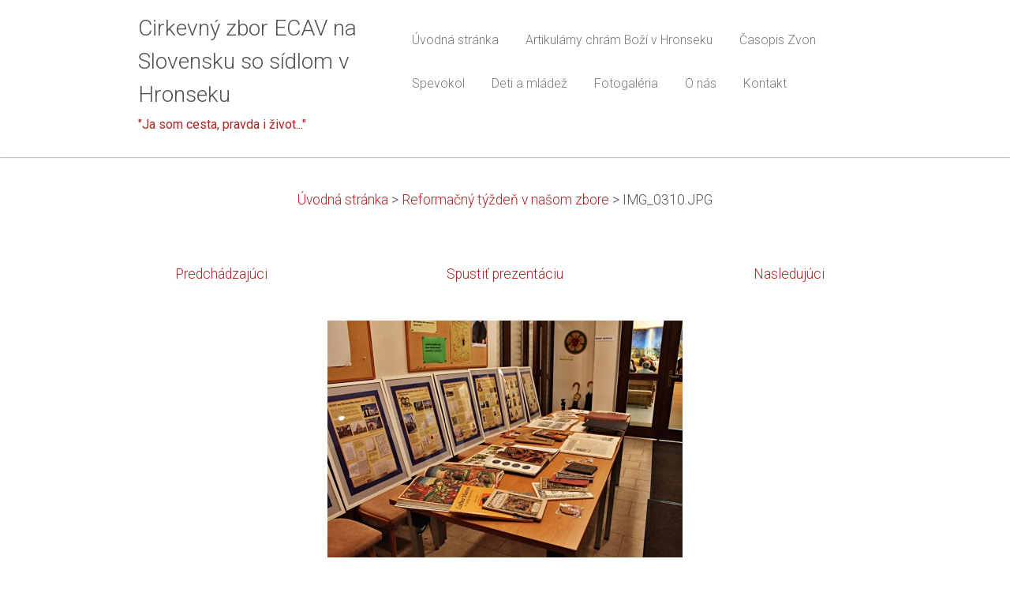

--- FILE ---
content_type: text/html; charset=UTF-8
request_url: https://www.ecavhronsek.sk/album/fotogaleria-uvodna-stranka/img-0310-jpg1/
body_size: 4499
content:
<!DOCTYPE html>
<!--[if IE 8]><html class="lt-ie10 lt-ie9 no-js no-bg" lang="sk"> <![endif]-->
<!--[if IE 9]><html class="lt-ie10 no-js no-bg" lang="sk"> <![endif]-->
<!--[if gt IE 9]><!-->
<html lang="sk" class="no-js no-bg">
<!--<![endif]-->
<head>
    <base href="https://www.ecavhronsek.sk/">
  <meta charset="utf-8">
  <meta name="description" content="">
  <meta name="keywords" content="">
  <meta name="generator" content="Webnode">
  <meta name="apple-mobile-web-app-capable" content="yes">
  <meta name="apple-mobile-web-app-status-bar-style" content="black">
  <meta name="format-detection" content="telephone=no">
    <link rel="shortcut icon" href="https://145496b34b.clvaw-cdnwnd.com/87b84f631546ff509156a97abb3464ba/200001595-05e3e07d71/favicon.ico">
<link rel="canonical" href="https://www.ecavhronsek.sk/album/fotogaleria-uvodna-stranka/img-0310-jpg1/">
<script type="text/javascript">(function(i,s,o,g,r,a,m){i['GoogleAnalyticsObject']=r;i[r]=i[r]||function(){
			(i[r].q=i[r].q||[]).push(arguments)},i[r].l=1*new Date();a=s.createElement(o),
			m=s.getElementsByTagName(o)[0];a.async=1;a.src=g;m.parentNode.insertBefore(a,m)
			})(window,document,'script','//www.google-analytics.com/analytics.js','ga');ga('create', 'UA-797705-6', 'auto',{"name":"wnd_header"});ga('wnd_header.set', 'dimension1', 'W1');ga('wnd_header.set', 'anonymizeIp', true);ga('wnd_header.send', 'pageview');var _gaq = _gaq || [];
				  (function() {
					var ga = document.createElement('script'); ga.type = 'text/javascript'; ga.async = true;
					ga.src = ('https:' == location.protocol ? 'https://ssl' : 'https://www') + '.google-analytics.com/ga.js';
					var s = document.getElementsByTagName('script')[0]; s.parentNode.insertBefore(ga, s);
				  })(); _gaq.push(['_setAccount', 'UA-46738523-1']);_gaq.push(['_trackPageview']);_gaq.push(['_gat._anonymizeIp']);var pageTrackerAllTrackEvent=function(category,action,opt_label,opt_value){ga('send', 'event', category, action, opt_label, opt_value)};</script>
  <link rel="alternate" type="application/rss+xml" href="https://ecavhronsek.sk/rss/all.xml" title="">
<!--[if lte IE 9]><style type="text/css">.cke_skin_webnode iframe {vertical-align: baseline !important;}</style><![endif]-->
    <meta http-equiv="X-UA-Compatible" content="IE=edge" />
    <title>IMG_0310.JPG :: Cirkevný zbor ECAV na Slovensku so sídlom v Hronseku</title>
    <meta name="viewport" content="width=device-width" />
    <link rel="stylesheet" href="/css/style.css" />
    <link rel="stylesheet" href="/css/light_brown.css" />
    <script type="text/javascript">
        /* <![CDATA[ */
        var wnTplSettings = {};
        wnTplSettings.photogallerySlideshowStop  = 'Pozastaviť prezentáciu';
        wnTplSettings.photogallerySlideshowStart = 'Spustiť prezentáciu';
        wnTplSettings.faqShowAnswer = 'Zobraziť celú odpoveď.';
        wnTplSettings.faqHideAnswer = 'Skryť odpoveď.';
        wnTplSettings.menuLabel = 'Menu';
        /* ]]> */
    </script>
    <script src="/js/main.js"></script>

				<script type="text/javascript">
				/* <![CDATA[ */
					
					if (typeof(RS_CFG) == 'undefined') RS_CFG = new Array();
					RS_CFG['staticServers'] = new Array('https://d11bh4d8fhuq47.cloudfront.net/');
					RS_CFG['skinServers'] = new Array('https://d11bh4d8fhuq47.cloudfront.net/');
					RS_CFG['filesPath'] = 'https://www.ecavhronsek.sk/_files/';
					RS_CFG['filesAWSS3Path'] = 'https://145496b34b.clvaw-cdnwnd.com/87b84f631546ff509156a97abb3464ba/';
					RS_CFG['lbClose'] = 'Zavrieť';
					RS_CFG['skin'] = 'default';
					if (!RS_CFG['labels']) RS_CFG['labels'] = new Array();
					RS_CFG['systemName'] = 'Webnode';
						
					RS_CFG['responsiveLayout'] = 1;
					RS_CFG['mobileDevice'] = 0;
					RS_CFG['labels']['copyPasteSource'] = 'Viac tu:';
					
				/* ]]> */
				</script><script type="text/javascript" src="https://d11bh4d8fhuq47.cloudfront.net/_system/client/js/compressed/frontend.package.1-3-108.js?ph=145496b34b"></script><style type="text/css"></style></head>
<body>
<div id="wrapper" class="WIDE LIGHT BROWN">


    <!-- div id="header" -->
    <div id="header">

        <!-- div id="headerContent" -->
        <div id="headerContent" class="clearfix">

            <div id="logoZone">
                <div id="logo"><a href="home/" title="Prejsť na úvodnú stránku."><span id="rbcSystemIdentifierLogo">Cirkevný zbor ECAV na Slovensku so sídlom v Hronseku</span></a></div>                <div id="moto"><span id="rbcCompanySlogan" class="rbcNoStyleSpan">&quot;Ja som cesta, pravda i život...&quot;</span></div>
            </div>

        </div>
        <!-- div id="headerContent" -->

    </div>

    <!-- div id="main" -->
    <div id="main" role="main">


        <!-- div id="mainContent" -->
        <div id="mainContent" class="clearfix" >


            <!-- div class="column100" -->
            <div class="column100">
                <div id="pageNavigator" class="rbcContentBlock">            <div id="navigator" class="widget widgetNavigator clearfix">             <a class="navFirstPage" href="/home/">Úvodná stránka</a>           <span> &gt; </span>             <a href="home/">Reformačný týždeň v našom zbore</a>           <span> &gt; </span>             <span id="navCurrentPage">IMG_0310.JPG</span>             </div>      </div>                  
		
    
    
      <div class="widget widgetPhotogalleryDetail clearfix">
      
          <div class="widgetTitle"> 
              <h1></h1>
          </div>   
                   
          <div class="widgetContent clearfix">
                
                <div class="wrapperContent clearfix">                         

                    <div class="wrapperNav">
            		        	<table>
                          
                           <tr>
                              <td class="before">
                                     	              
			<a class="prev" title="Predchádzajúci" href="/album/fotogaleria-uvodna-stranka/img-0305-jpg1/" onclick="RubicusFrontendIns.showPhotogalleryImage(this.href);">Predchádzajúci</a>
		
                              </td>
                              <td class="control">
            	                    <a id="slideshowControl" onclick="RubicusFrontendIns.startSlideshow(); return(false);" onmouseover="this.className='enableControl hover'" onmouseout="this.className='enableControl'" title="Spustiť automatické prechádzanie obrázkov">
            	                        Spustiť prezentáciu
            	                    </a>
            	               
                                  <script type="text/javascript"> 
                                      if ( RubicusFrontendIns.isPhotogalleryAjaxMode() ) { 
                                          document.getElementById('slideshowControl').className = "enableControl"; 
                                      } 
                                  </script>
                              </td>
                              <td class="after">
                           	         
      <a class="next" title="Nasledujúci" href="/album/fotogaleria-uvodna-stranka/img-0325-jpg1/" onclick="RubicusFrontendIns.showPhotogalleryImage(this.href);">Nasledujúci</a>
		
                              </td>
                          </tr>
                          
                          </table>                     
                    </div>
                    
        						<div class="wrapperImage"> 
          						  <a href="/images/200019294-0430c052a1/IMG_0310.JPG?s3=1" onclick="return !window.open(this.href);" title="Odkaz sa otvorí v novom okne prehliadača.">
                            <img src="https://145496b34b.clvaw-cdnwnd.com/87b84f631546ff509156a97abb3464ba/system_preview_detail_200019294-0430c052a1/IMG_0310.JPG" width="450" height="300" alt="" onload="RubicusFrontendIns.startSlideshowInterval();">
                        </a>                                           
                    </div>                                      
                    
                </div>
                  
                                                                          

                <div class="wrapperBacklink">
                      <a class="iconBack" href="home/">Späť</a> 
                </div>                                   

          </div>     
    	
      </div>  
          
		    			 
		
			<script type="text/javascript">
			RubicusFrontendIns.setNextPhotogalleryImage('/album/fotogaleria-uvodna-stranka/img-0325-jpg1/');
			RubicusFrontendIns.setPreviousPhotogalleryImage('/album/fotogaleria-uvodna-stranka/img-0305-jpg1/');
			</script>
			
            </div>
            <!-- div class="column100" -->

        </div>
        <!-- div id="mainContent" -->

    </div>
    <!-- div id="main" -->




    <!-- div id="footerCover" -->
    <div id="footerCover">

        <!-- div id="footerMain" -->
        <div id="footerMain">

            <!-- div id="footerMainContent" -->
            <div id="footerMainContent" class="footerColumns clearfix">

                <div class="column33 footerColumn1">
                                        

                </div>

                <div class="column33 footerColumn2">
                                                        </div>

                <div class="column33 footerColumn3">
                     
      <div class="widget widgetContact clearfix">              
		      
          <div class="widgetTitle"> 
              <h2>Kontakt</h2>
          </div>   
                   
          <div class="widgetContent clearfix">    
              <span class="contactCompany">Ev. a. v. farský úrad</span>
              <span class="contactAddress">A. H. Krčméryho 8 <br />
976 31 Hronsek</span>     
              <span class="contactPhone">     
      +421 918 828 120<br />
     
	</span>  
              <span class="contactEmail">          									
      <a href="&#109;&#97;&#105;&#108;&#116;&#111;:&#101;&#99;&#97;&#118;&#104;&#114;&#111;&#110;&#115;&#101;&#107;&#64;&#115;&#110;&#97;&#105;&#108;&#110;&#101;&#116;&#46;&#115;&#107;"><span id="rbcContactEmail">&#101;&#99;&#97;&#118;&#104;&#114;&#111;&#110;&#115;&#101;&#107;&#64;&#115;&#110;&#97;&#105;&#108;&#110;&#101;&#116;&#46;&#115;&#107;</span></a> 
	</span>             
          </div>                         	
		    		
      </div>             
					
                                         
       <div class="widget widgetWysiwyg clearfix">     
		   
        </div>
		                </div>

            </div>
            <!-- div id="footerMainContent" -->

        </div>
        <!-- div id="footerMain" -->



        <!-- div id="footerText" -->
        <div id="footerText" class="clearfix">

            <!-- div id="footerTextContent" -->
            <div id="footerTextContent" class="clearfix">

                <!-- div id="lang" -->
                <div id="lang" class="clearfix">
                    <div id="languageSelect"></div>			
                </div>
                <!-- div id="lang" -->

                <!-- div id="copyright" -->
                <div id="copyright">
                    <span id="rbcFooterText" class="rbcNoStyleSpan">© 2017 Všetky práva vyhradené. ECAV Hronsek</span>                </div>
                <!-- div id="copyright" -->

                <!-- div id="signature" -->
                <div id="signature">
                    <span class="rbcSignatureText"></span>                </div>
                <!-- div id="signature" -->

            </div>
            <!-- div id="footerTextContent" -->

        </div>
        <!-- div id="footerText" -->

    </div>
    <!-- div id="footerCover" -->

    <!-- div id="headerNav" -->
    <div id="navMenu" class="desktopMenu clearfix">
        <div class="menuWrapper">
            

    
	<ul class="menu">
	<li class="first">      
        <a href="/home/"> <span>Úvodná stránka</span> </a>
    </li>
	<li>      
        <a href="/artikularny-chram-bozi-v-hronseku/"> <span>Artikulárny chrám Boží v Hronseku</span> </a>
    </li>
	<li>      
        <a href="/zvon/"> <span>Časopis Zvon</span> </a>
    </li>
	<li>      
        <a href="/spevokol/"> <span>Spevokol</span> </a>
    </li>
	<li>      
        <a href="/mladez/"> <span>Deti a mládež</span> </a>
    </li>
	<li>      
        <a href="/fotogaleria/"> <span>Fotogaléria</span> </a>
    </li>
	<li>      
        <a href="/o-nas/"> <span>O nás</span> </a>
    </li>
	<li class="last">      
        <a href="/kontakt/"> <span>Kontakt</span> </a>
    </li>
</ul>
    <div class="clearfix"><!-- / --></div>
				
        </div>
    </div>
    <!-- div id="headerNav" -->


</div>
<!-- div id="wrapper" -->
<div class="media"></div>


<div id="rbcFooterHtml"></div><script type="text/javascript"></script><script type="text/javascript">var keenTrackerCmsTrackEvent=function(id){if(typeof _jsTracker=="undefined" || !_jsTracker){return false;};try{var name=_keenEvents[id];var keenEvent={user:{u:_keenData.u,p:_keenData.p,lc:_keenData.lc,t:_keenData.t},action:{identifier:id,name:name,category:'cms',platform:'WND1',version:'2.1.157'},browser:{url:location.href,ua:navigator.userAgent,referer_url:document.referrer,resolution:screen.width+'x'+screen.height,ip:'176.31.139.29'}};_jsTracker.jsonpSubmit('PROD',keenEvent,function(err,res){});}catch(err){console.log(err)};};</script></body>
</html>